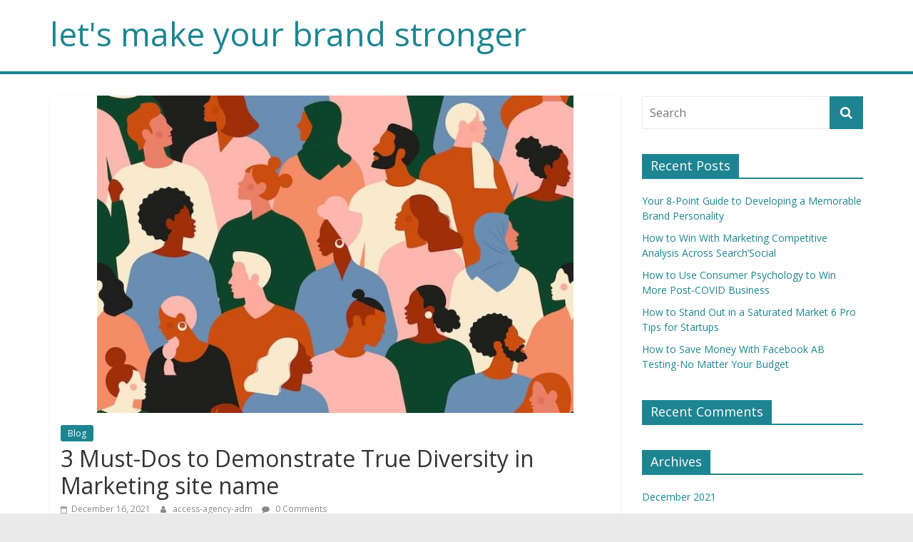

--- FILE ---
content_type: text/html; charset=UTF-8
request_url: https://access-agency.net/3-must-dos-to-demonstrate-true-diversity-in/
body_size: 11591
content:
<!DOCTYPE html>
<html lang="en-US" prefix="og: https://ogp.me/ns#">
<head>
			<meta charset="UTF-8" />
		<meta name="viewport" content="width=device-width, initial-scale=1">
		<link rel="profile" href="https://gmpg.org/xfn/11" />
		
<!-- Search Engine Optimization by Rank Math - https://s.rankmath.com/home -->
<title>3 Must-Dos to Demonstrate True Diversity in Marketing site name - let&#039;s make your brand stronger</title>
<meta name="description" content="Many people in the usa feel underrepresented in mass media and marketing strategies, and there&#039;s more fascination with what brand names are doing to handle"/>
<meta name="robots" content="index, follow, max-snippet:-1, max-video-preview:-1, max-image-preview:large"/>
<link rel="canonical" href="https://access-agency.net/3-must-dos-to-demonstrate-true-diversity-in/" />
<meta property="og:locale" content="en_US" />
<meta property="og:type" content="article" />
<meta property="og:title" content="3 Must-Dos to Demonstrate True Diversity in Marketing site name - let&#039;s make your brand stronger" />
<meta property="og:description" content="Many people in the usa feel underrepresented in mass media and marketing strategies, and there&#039;s more fascination with what brand names are doing to handle" />
<meta property="og:url" content="https://access-agency.net/3-must-dos-to-demonstrate-true-diversity-in/" />
<meta property="og:site_name" content="let&#039;s make your brand stronger" />
<meta property="article:section" content="Blog" />
<meta property="og:updated_time" content="2021-12-17T20:13:57+00:00" />
<meta property="og:image" content="https://access-agency.net/wp-content/uploads/2021/12/3-must-dos-to-demonstrate-true-diversity-in_1.jpg" />
<meta property="og:image:secure_url" content="https://access-agency.net/wp-content/uploads/2021/12/3-must-dos-to-demonstrate-true-diversity-in_1.jpg" />
<meta property="og:image:width" content="720" />
<meta property="og:image:height" content="480" />
<meta property="og:image:alt" content="3 Must-Dos to Demonstrate True Diversity in Marketing  site name" />
<meta property="og:image:type" content="image/jpeg" />
<meta name="twitter:card" content="summary_large_image" />
<meta name="twitter:title" content="3 Must-Dos to Demonstrate True Diversity in Marketing site name - let&#039;s make your brand stronger" />
<meta name="twitter:description" content="Many people in the usa feel underrepresented in mass media and marketing strategies, and there&#039;s more fascination with what brand names are doing to handle" />
<meta name="twitter:image" content="https://access-agency.net/wp-content/uploads/2021/12/3-must-dos-to-demonstrate-true-diversity-in_1.jpg" />
<script type="application/ld+json" class="rank-math-schema">{"@context":"https://schema.org","@graph":[{"@type":["Person","Organization"],"@id":"https://access-agency.net/#person","name":"access-agency-adm"},{"@type":"WebSite","@id":"https://access-agency.net/#website","url":"https://access-agency.net","name":"access-agency-adm","publisher":{"@id":"https://access-agency.net/#person"},"inLanguage":"en-US"},{"@type":"ImageObject","@id":"https://access-agency.net/wp-content/uploads/2021/12/3-must-dos-to-demonstrate-true-diversity-in_1.jpg","url":"https://access-agency.net/wp-content/uploads/2021/12/3-must-dos-to-demonstrate-true-diversity-in_1.jpg","width":"720","height":"480","inLanguage":"en-US"},{"@type":"Person","@id":"https://access-agency.net/author/access-agency-adm/","name":"access-agency-adm","url":"https://access-agency.net/author/access-agency-adm/","image":{"@type":"ImageObject","@id":"https://secure.gravatar.com/avatar/c60bd93b446b3ee63d800e4b29bb7f26?s=96&amp;d=mm&amp;r=g","url":"https://secure.gravatar.com/avatar/c60bd93b446b3ee63d800e4b29bb7f26?s=96&amp;d=mm&amp;r=g","caption":"access-agency-adm","inLanguage":"en-US"},"sameAs":["https://access-agency.net"]},{"@type":"WebPage","@id":"https://access-agency.net/3-must-dos-to-demonstrate-true-diversity-in/#webpage","url":"https://access-agency.net/3-must-dos-to-demonstrate-true-diversity-in/","name":"3 Must-Dos to Demonstrate True Diversity in Marketing site name - let&#039;s make your brand stronger","datePublished":"2021-12-16T16:16:03+00:00","dateModified":"2021-12-17T20:13:57+00:00","author":{"@id":"https://access-agency.net/author/access-agency-adm/"},"isPartOf":{"@id":"https://access-agency.net/#website"},"primaryImageOfPage":{"@id":"https://access-agency.net/wp-content/uploads/2021/12/3-must-dos-to-demonstrate-true-diversity-in_1.jpg"},"inLanguage":"en-US"},{"@type":"BlogPosting","headline":"3 Must-Dos to Demonstrate True Diversity in Marketing site name - let&#039;s make your brand stronger","datePublished":"2021-12-16T16:16:03+00:00","dateModified":"2021-12-17T20:13:57+00:00","author":{"@id":"https://access-agency.net/author/access-agency-adm/"},"publisher":{"@id":"https://access-agency.net/#person"},"description":"Many people in the usa feel underrepresented in mass media and marketing strategies, and there&#039;s more fascination with what brand names are doing to handle","name":"3 Must-Dos to Demonstrate True Diversity in Marketing site name - let&#039;s make your brand stronger","@id":"https://access-agency.net/3-must-dos-to-demonstrate-true-diversity-in/#richSnippet","isPartOf":{"@id":"https://access-agency.net/3-must-dos-to-demonstrate-true-diversity-in/#webpage"},"image":{"@id":"https://access-agency.net/wp-content/uploads/2021/12/3-must-dos-to-demonstrate-true-diversity-in_1.jpg"},"inLanguage":"en-US","mainEntityOfPage":{"@id":"https://access-agency.net/3-must-dos-to-demonstrate-true-diversity-in/#webpage"}}]}</script>
<!-- /Rank Math WordPress SEO plugin -->

<link rel='dns-prefetch' href='//fonts.googleapis.com' />
<link rel='dns-prefetch' href='//s.w.org' />
<link rel="alternate" type="application/rss+xml" title="let&#039;s make your brand stronger &raquo; Feed" href="https://access-agency.net/feed/" />
<link rel="alternate" type="application/rss+xml" title="let&#039;s make your brand stronger &raquo; Comments Feed" href="https://access-agency.net/comments/feed/" />
<link rel="alternate" type="application/rss+xml" title="let&#039;s make your brand stronger &raquo; 3 Must-Dos to Demonstrate True Diversity in Marketing  site name Comments Feed" href="https://access-agency.net/3-must-dos-to-demonstrate-true-diversity-in/feed/" />
		<script type="text/javascript">
			window._wpemojiSettings = {"baseUrl":"https:\/\/s.w.org\/images\/core\/emoji\/13.1.0\/72x72\/","ext":".png","svgUrl":"https:\/\/s.w.org\/images\/core\/emoji\/13.1.0\/svg\/","svgExt":".svg","source":{"concatemoji":"https:\/\/access-agency.net\/wp-includes\/js\/wp-emoji-release.min.js?ver=5.8.10"}};
			!function(e,a,t){var n,r,o,i=a.createElement("canvas"),p=i.getContext&&i.getContext("2d");function s(e,t){var a=String.fromCharCode;p.clearRect(0,0,i.width,i.height),p.fillText(a.apply(this,e),0,0);e=i.toDataURL();return p.clearRect(0,0,i.width,i.height),p.fillText(a.apply(this,t),0,0),e===i.toDataURL()}function c(e){var t=a.createElement("script");t.src=e,t.defer=t.type="text/javascript",a.getElementsByTagName("head")[0].appendChild(t)}for(o=Array("flag","emoji"),t.supports={everything:!0,everythingExceptFlag:!0},r=0;r<o.length;r++)t.supports[o[r]]=function(e){if(!p||!p.fillText)return!1;switch(p.textBaseline="top",p.font="600 32px Arial",e){case"flag":return s([127987,65039,8205,9895,65039],[127987,65039,8203,9895,65039])?!1:!s([55356,56826,55356,56819],[55356,56826,8203,55356,56819])&&!s([55356,57332,56128,56423,56128,56418,56128,56421,56128,56430,56128,56423,56128,56447],[55356,57332,8203,56128,56423,8203,56128,56418,8203,56128,56421,8203,56128,56430,8203,56128,56423,8203,56128,56447]);case"emoji":return!s([10084,65039,8205,55357,56613],[10084,65039,8203,55357,56613])}return!1}(o[r]),t.supports.everything=t.supports.everything&&t.supports[o[r]],"flag"!==o[r]&&(t.supports.everythingExceptFlag=t.supports.everythingExceptFlag&&t.supports[o[r]]);t.supports.everythingExceptFlag=t.supports.everythingExceptFlag&&!t.supports.flag,t.DOMReady=!1,t.readyCallback=function(){t.DOMReady=!0},t.supports.everything||(n=function(){t.readyCallback()},a.addEventListener?(a.addEventListener("DOMContentLoaded",n,!1),e.addEventListener("load",n,!1)):(e.attachEvent("onload",n),a.attachEvent("onreadystatechange",function(){"complete"===a.readyState&&t.readyCallback()})),(n=t.source||{}).concatemoji?c(n.concatemoji):n.wpemoji&&n.twemoji&&(c(n.twemoji),c(n.wpemoji)))}(window,document,window._wpemojiSettings);
		</script>
		<style type="text/css">
img.wp-smiley,
img.emoji {
	display: inline !important;
	border: none !important;
	box-shadow: none !important;
	height: 1em !important;
	width: 1em !important;
	margin: 0 .07em !important;
	vertical-align: -0.1em !important;
	background: none !important;
	padding: 0 !important;
}
</style>
	<link rel='stylesheet' id='wp-block-library-css'  href='https://access-agency.net/wp-includes/css/dist/block-library/style.min.css?ver=5.8.10' type='text/css' media='all' />
<style id='wp-block-library-theme-inline-css' type='text/css'>
#start-resizable-editor-section{display:none}.wp-block-audio figcaption{color:#555;font-size:13px;text-align:center}.is-dark-theme .wp-block-audio figcaption{color:hsla(0,0%,100%,.65)}.wp-block-code{font-family:Menlo,Consolas,monaco,monospace;color:#1e1e1e;padding:.8em 1em;border:1px solid #ddd;border-radius:4px}.wp-block-embed figcaption{color:#555;font-size:13px;text-align:center}.is-dark-theme .wp-block-embed figcaption{color:hsla(0,0%,100%,.65)}.blocks-gallery-caption{color:#555;font-size:13px;text-align:center}.is-dark-theme .blocks-gallery-caption{color:hsla(0,0%,100%,.65)}.wp-block-image figcaption{color:#555;font-size:13px;text-align:center}.is-dark-theme .wp-block-image figcaption{color:hsla(0,0%,100%,.65)}.wp-block-pullquote{border-top:4px solid;border-bottom:4px solid;margin-bottom:1.75em;color:currentColor}.wp-block-pullquote__citation,.wp-block-pullquote cite,.wp-block-pullquote footer{color:currentColor;text-transform:uppercase;font-size:.8125em;font-style:normal}.wp-block-quote{border-left:.25em solid;margin:0 0 1.75em;padding-left:1em}.wp-block-quote cite,.wp-block-quote footer{color:currentColor;font-size:.8125em;position:relative;font-style:normal}.wp-block-quote.has-text-align-right{border-left:none;border-right:.25em solid;padding-left:0;padding-right:1em}.wp-block-quote.has-text-align-center{border:none;padding-left:0}.wp-block-quote.is-large,.wp-block-quote.is-style-large{border:none}.wp-block-search .wp-block-search__label{font-weight:700}.wp-block-group.has-background{padding:1.25em 2.375em;margin-top:0;margin-bottom:0}.wp-block-separator{border:none;border-bottom:2px solid;margin-left:auto;margin-right:auto;opacity:.4}.wp-block-separator:not(.is-style-wide):not(.is-style-dots){width:100px}.wp-block-separator.has-background:not(.is-style-dots){border-bottom:none;height:1px}.wp-block-separator.has-background:not(.is-style-wide):not(.is-style-dots){height:2px}.wp-block-table thead{border-bottom:3px solid}.wp-block-table tfoot{border-top:3px solid}.wp-block-table td,.wp-block-table th{padding:.5em;border:1px solid;word-break:normal}.wp-block-table figcaption{color:#555;font-size:13px;text-align:center}.is-dark-theme .wp-block-table figcaption{color:hsla(0,0%,100%,.65)}.wp-block-video figcaption{color:#555;font-size:13px;text-align:center}.is-dark-theme .wp-block-video figcaption{color:hsla(0,0%,100%,.65)}.wp-block-template-part.has-background{padding:1.25em 2.375em;margin-top:0;margin-bottom:0}#end-resizable-editor-section{display:none}
</style>
<link rel='stylesheet' id='contact-form-7-css'  href='https://access-agency.net/wp-content/plugins/contact-form-7/includes/css/styles.css?ver=5.5.3' type='text/css' media='all' />
<link rel='stylesheet' id='colormag_style-css'  href='https://access-agency.net/wp-content/themes/colormag/style.css?ver=2.1.0' type='text/css' media='all' />
<style id='colormag_style-inline-css' type='text/css'>
.colormag-button,blockquote,button,input[type=reset],input[type=button],input[type=submit],#masthead.colormag-header-clean #site-navigation.main-small-navigation .menu-toggle,.fa.search-top:hover,#masthead.colormag-header-classic #site-navigation.main-small-navigation .menu-toggle,.main-navigation ul li.focus > a,#masthead.colormag-header-classic .main-navigation ul ul.sub-menu li.focus > a,.home-icon.front_page_on,.main-navigation a:hover,.main-navigation ul li ul li a:hover,.main-navigation ul li ul li:hover>a,.main-navigation ul li.current-menu-ancestor>a,.main-navigation ul li.current-menu-item ul li a:hover,.main-navigation ul li.current-menu-item>a,.main-navigation ul li.current_page_ancestor>a,.main-navigation ul li.current_page_item>a,.main-navigation ul li:hover>a,.main-small-navigation li a:hover,.site-header .menu-toggle:hover,#masthead.colormag-header-classic .main-navigation ul ul.sub-menu li:hover > a,#masthead.colormag-header-classic .main-navigation ul ul.sub-menu li.current-menu-ancestor > a,#masthead.colormag-header-classic .main-navigation ul ul.sub-menu li.current-menu-item > a,#masthead .main-small-navigation li:hover > a,#masthead .main-small-navigation li.current-page-ancestor > a,#masthead .main-small-navigation li.current-menu-ancestor > a,#masthead .main-small-navigation li.current-page-item > a,#masthead .main-small-navigation li.current-menu-item > a,.main-small-navigation .current-menu-item>a,.main-small-navigation .current_page_item > a,.promo-button-area a:hover,#content .wp-pagenavi .current,#content .wp-pagenavi a:hover,.format-link .entry-content a,.pagination span,.comments-area .comment-author-link span,#secondary .widget-title span,.footer-widgets-area .widget-title span,.colormag-footer--classic .footer-widgets-area .widget-title span::before,.advertisement_above_footer .widget-title span,#content .post .article-content .above-entry-meta .cat-links a,.page-header .page-title span,.entry-meta .post-format i,.more-link,.no-post-thumbnail,.widget_featured_slider .slide-content .above-entry-meta .cat-links a,.widget_highlighted_posts .article-content .above-entry-meta .cat-links a,.widget_featured_posts .article-content .above-entry-meta .cat-links a,.widget_featured_posts .widget-title span,.widget_slider_area .widget-title span,.widget_beside_slider .widget-title span,.wp-block-quote,.wp-block-quote.is-style-large,.wp-block-quote.has-text-align-right{background-color:#1d8591;}#site-title a,.next a:hover,.previous a:hover,.social-links i.fa:hover,a,#masthead.colormag-header-clean .social-links li:hover i.fa,#masthead.colormag-header-classic .social-links li:hover i.fa,#masthead.colormag-header-clean .breaking-news .newsticker a:hover,#masthead.colormag-header-classic .breaking-news .newsticker a:hover,#masthead.colormag-header-classic #site-navigation .fa.search-top:hover,#masthead.colormag-header-classic #site-navigation.main-navigation .random-post a:hover .fa-random,.dark-skin #masthead.colormag-header-classic #site-navigation.main-navigation .home-icon:hover .fa,#masthead .main-small-navigation li:hover > .sub-toggle i,.better-responsive-menu #masthead .main-small-navigation .sub-toggle.active .fa,#masthead.colormag-header-classic .main-navigation .home-icon a:hover .fa,.pagination a span:hover,#content .comments-area a.comment-edit-link:hover,#content .comments-area a.comment-permalink:hover,#content .comments-area article header cite a:hover,.comments-area .comment-author-link a:hover,.comment .comment-reply-link:hover,.nav-next a,.nav-previous a,.footer-widgets-area a:hover,a#scroll-up i,#content .post .article-content .entry-title a:hover,.entry-meta .byline i,.entry-meta .cat-links i,.entry-meta a,.post .entry-title a:hover,.search .entry-title a:hover,.entry-meta .comments-link a:hover,.entry-meta .edit-link a:hover,.entry-meta .posted-on a:hover,.entry-meta .tag-links a:hover,.single #content .tags a:hover,.post-box .entry-meta .cat-links a:hover,.post-box .entry-meta .posted-on a:hover,.post.post-box .entry-title a:hover,.widget_featured_slider .slide-content .below-entry-meta .byline a:hover,.widget_featured_slider .slide-content .below-entry-meta .comments a:hover,.widget_featured_slider .slide-content .below-entry-meta .posted-on a:hover,.widget_featured_slider .slide-content .entry-title a:hover,.byline a:hover,.comments a:hover,.edit-link a:hover,.posted-on a:hover,.tag-links a:hover,.widget_highlighted_posts .article-content .below-entry-meta .byline a:hover,.widget_highlighted_posts .article-content .below-entry-meta .comments a:hover,.widget_highlighted_posts .article-content .below-entry-meta .posted-on a:hover,.widget_highlighted_posts .article-content .entry-title a:hover,.widget_featured_posts .article-content .entry-title a:hover,.related-posts-main-title .fa,.single-related-posts .article-content .entry-title a:hover{color:#1d8591;}#site-navigation{border-top-color:#1d8591;}#masthead.colormag-header-classic .main-navigation ul ul.sub-menu li:hover,#masthead.colormag-header-classic .main-navigation ul ul.sub-menu li.current-menu-ancestor,#masthead.colormag-header-classic .main-navigation ul ul.sub-menu li.current-menu-item,#masthead.colormag-header-classic #site-navigation .menu-toggle,#masthead.colormag-header-classic #site-navigation .menu-toggle:hover,#masthead.colormag-header-classic .main-navigation ul > li:hover > a,#masthead.colormag-header-classic .main-navigation ul > li.current-menu-item > a,#masthead.colormag-header-classic .main-navigation ul > li.current-menu-ancestor > a,#masthead.colormag-header-classic .main-navigation ul li.focus > a,.promo-button-area a:hover,.pagination a span:hover{border-color:#1d8591;}#secondary .widget-title,.footer-widgets-area .widget-title,.advertisement_above_footer .widget-title,.page-header .page-title,.widget_featured_posts .widget-title,.widget_slider_area .widget-title,.widget_beside_slider .widget-title{border-bottom-color:#1d8591;}@media (max-width:768px){.better-responsive-menu .sub-toggle{background-color:#006773;}}
</style>
<link rel='stylesheet' id='colormag-fontawesome-css'  href='https://access-agency.net/wp-content/themes/colormag/fontawesome/css/font-awesome.min.css?ver=2.1.0' type='text/css' media='all' />
<link rel='stylesheet' id='colormag_googlefonts-css'  href='//fonts.googleapis.com/css?family=Open+Sans%3A400%2C600&#038;1&#038;display=swap&#038;ver=2.1.0' type='text/css' media='all' />
<link rel='stylesheet' id='tablepress-default-css'  href='https://access-agency.net/wp-content/plugins/tablepress/css/default.min.css?ver=1.14' type='text/css' media='all' />
<script type='text/javascript' src='https://access-agency.net/wp-includes/js/jquery/jquery.min.js?ver=3.6.0' id='jquery-core-js'></script>
<script type='text/javascript' src='https://access-agency.net/wp-includes/js/jquery/jquery-migrate.min.js?ver=3.3.2' id='jquery-migrate-js'></script>
<!--[if lte IE 8]>
<script type='text/javascript' src='https://access-agency.net/wp-content/themes/colormag/js/html5shiv.min.js?ver=2.1.0' id='html5-js'></script>
<![endif]-->
<link rel="https://api.w.org/" href="https://access-agency.net/wp-json/" /><link rel="alternate" type="application/json" href="https://access-agency.net/wp-json/wp/v2/posts/148" /><link rel="EditURI" type="application/rsd+xml" title="RSD" href="https://access-agency.net/xmlrpc.php?rsd" />
<link rel="wlwmanifest" type="application/wlwmanifest+xml" href="https://access-agency.net/wp-includes/wlwmanifest.xml" /> 
<meta name="generator" content="WordPress 5.8.10" />
<link rel='shortlink' href='https://access-agency.net/?p=148' />
<link rel="alternate" type="application/json+oembed" href="https://access-agency.net/wp-json/oembed/1.0/embed?url=https%3A%2F%2Faccess-agency.net%2F3-must-dos-to-demonstrate-true-diversity-in%2F" />
<link rel="alternate" type="text/xml+oembed" href="https://access-agency.net/wp-json/oembed/1.0/embed?url=https%3A%2F%2Faccess-agency.net%2F3-must-dos-to-demonstrate-true-diversity-in%2F&#038;format=xml" />
<!-- MagenetMonetization V: 1.0.29.3--><!-- MagenetMonetization 1 --><!-- MagenetMonetization 1.1 --><link rel="pingback" href="https://access-agency.net/xmlrpc.php"><style type="text/css">.recentcomments a{display:inline !important;padding:0 !important;margin:0 !important;}</style><link rel="icon" href="https://access-agency.net/wp-content/uploads/2021/12/icons8-digital-signature-64.png" sizes="32x32" />
<link rel="icon" href="https://access-agency.net/wp-content/uploads/2021/12/icons8-digital-signature-64.png" sizes="192x192" />
<link rel="apple-touch-icon" href="https://access-agency.net/wp-content/uploads/2021/12/icons8-digital-signature-64.png" />
<meta name="msapplication-TileImage" content="https://access-agency.net/wp-content/uploads/2021/12/icons8-digital-signature-64.png" />
</head>

<body class="post-template-default single single-post postid-148 single-format-standard wp-custom-logo wp-embed-responsive right-sidebar wide">

		<div id="page" class="hfeed site">
				<a class="skip-link screen-reader-text" href="#main">Skip to content</a>
				<header id="masthead" class="site-header clearfix ">
				<div id="header-text-nav-container" class="clearfix">
		
		<div class="inner-wrap">
			<div id="header-text-nav-wrap" class="clearfix">

				<div id="header-left-section">
					
					<div id="header-text" class="">
													<h3 id="site-title">
								<a href="https://access-agency.net/" title="let&#039;s make your brand stronger" rel="home">let&#039;s make your brand stronger</a>
							</h3>
						
											</div><!-- #header-text -->
				</div><!-- #header-left-section -->

				<div id="header-right-section">
									</div><!-- #header-right-section -->

			</div><!-- #header-text-nav-wrap -->
		</div><!-- .inner-wrap -->

		
		<nav id="site-navigation" class="main-navigation clearfix" role="navigation">
			<div class="inner-wrap clearfix">
				
				
				<p class="menu-toggle"></p>
				<div class="menu"></div>
			</div>
		</nav>

				</div><!-- #header-text-nav-container -->
				</header><!-- #masthead -->
				<div id="main" class="clearfix">
				<div class="inner-wrap clearfix">
		
	<div id="primary">
		<div id="content" class="clearfix">

			
<article id="post-148" class="post-148 post type-post status-publish format-standard has-post-thumbnail hentry category-blog">
	
				<div class="featured-image">
				<img width="668" height="445" src="https://access-agency.net/wp-content/uploads/2021/12/3-must-dos-to-demonstrate-true-diversity-in_1.jpg" class="attachment-colormag-featured-image size-colormag-featured-image wp-post-image" alt="" loading="lazy" srcset="https://access-agency.net/wp-content/uploads/2021/12/3-must-dos-to-demonstrate-true-diversity-in_1.jpg 720w, https://access-agency.net/wp-content/uploads/2021/12/3-must-dos-to-demonstrate-true-diversity-in_1-300x200.jpg 300w" sizes="(max-width: 668px) 100vw, 668px" />			</div>
			
	<div class="article-content clearfix">

		<div class="above-entry-meta"><span class="cat-links"><a href="https://access-agency.net/category/blog/"  rel="category tag">Blog</a>&nbsp;</span></div>
		<header class="entry-header">
			<h1 class="entry-title">
				3 Must-Dos to Demonstrate True Diversity in Marketing  site name			</h1>
		</header>

		<div class="below-entry-meta">
			<span class="posted-on"><a href="https://access-agency.net/3-must-dos-to-demonstrate-true-diversity-in/" title="4:16 pm" rel="bookmark"><i class="fa fa-calendar-o"></i> <time class="entry-date published" datetime="2021-12-16T16:16:03+00:00">December 16, 2021</time><time class="updated" datetime="2021-12-17T20:13:57+00:00">December 17, 2021</time></a></span>
			<span class="byline">
				<span class="author vcard">
					<i class="fa fa-user"></i>
					<a class="url fn n"
					   href="https://access-agency.net/author/access-agency-adm/"
					   title="access-agency-adm"
					>
						access-agency-adm					</a>
				</span>
			</span>

							<span class="comments">
						<a href="https://access-agency.net/3-must-dos-to-demonstrate-true-diversity-in/#respond"><i class="fa fa-comment"></i> 0 Comments</a>					</span>
				</div>
		<div class="entry-content clearfix">
			<h1>3 Must-Dos to show *Real* Inclusion and Diversity in Your Marketing and advertising</h1>
<p><span id="more-148"></span></p>
<p>Many people in the usa feel underrepresented in mass media and marketing strategies, and there&#8217;s more fascination with what brand names are doing to handle this matter given the social modifications which are sweeping the country. For this reason, diversity marketing is now a cornerstone through recognizing and actively like the many different sets of people that touch ad campaigns.</p>
<p>Even though phrases ‘inclusion’ and ‘diversity’ generate the picture of an umbrella covering a broad audience, initiatives to diversify marketing techniques must be fine-tuned to focus on very specific viewers and satisfy them in the areas where they will touch your brand name. There are many methods to help your brand name commence to successfully embrace the diversity which has long gone unnoticed and underappreciated. In this article, we’ll cover up three of these:</p>
<ol>
<li>Diversify your group</li>
<li>Perform general market trends</li>
<li>Let your clients’ voices be noticed</li>
</ol>
<h2>3 ways to include diversity into your advertising strategies</h2>
<p>It is becoming increasingly important a firm is socially conscious and ready to include minorities along with other groups of some people that have, during the past, not typically been contained in advertising. This is also true as internet marketing through social media marketing continues to are more streamlined in targeting particular (and potentially delicate) demographics such as for example weight and marital position.</p>
<p>Creating presence and representation not merely has a major effect on how potential customers see a corporation when choosing where you can invest their cash, but it addittionally is the crucial to raised conversion rates.</p>
<p>Listed below are three ways to generate visibility and representation inside your brand.</p>
<h3>1. Begin by diversifying your group</h3>
<p>Before we enter how exactly to diversify your group, let’s begin with some stats behind it.</p>
<p><strong>Light men dominate the workforce</strong></p>
<p>Company in the usa is basically dominated by Caucasian men, which bars a lot of women and folks of color from creating a comparable earnings.</p>
<p><img loading="lazy" src="https://access-agency.net/wp-content/uploads/2021/12/3-must-dos-to-demonstrate-true-diversity-in_1.png" alt="inclusion and diversity in marketing—pie chart showing gender disparity in fortune 500" width="810" height="602" /></p>
<p><strong>Female-owned companies are taking longer to recuperate from the pandemic</strong></p>
<p>It has become also worse because the pandemic hit. In accordance with Freshbooks’ most recent Ladies in the Independent Workforce study, sectors with predominantly female-owned companies have been on the list of hardest strike by COVID-19, to the stage that companies owned by females are <strong>taking 3 x as long</strong>, normally, to financially recover in comparison with businesses owned by guys.</p>
<p><img loading="lazy" src="https://access-agency.net/wp-content/uploads/2021/12/3-must-dos-to-demonstrate-true-diversity-in_3.jpg" alt="inclusion and diversity in marketing—data showing female-owned businesses slower to recover from COVID than male-owned businesses" width="800" height="323" /></p>
<p>Female-owned companies are taking three periods as long typically to financially get over the pandemic in comparison to male-owned companies.</p>
<p>The simplest way to ensure that your viewers notice themselves reflected in your brand name is by employing a group that represents your viewers. In order to relate with and understand what individuals are looking for, you &#8216;must&#8217; have a team that may take their very own life knowledge and craft messaging and imagery that&#8217;s meaningful to hyper-particular demographics. Your market will normally gravitate towards individuals who believe, think and appearance like them, thereby normally diversifying your brand’s adhering to.</p>
<p><strong>A different team attracts a varied following, and a different following can provide you a lot more insights and suggestions to reinforce your initiatives.</strong></p>
<p><strong>Diversity is really a win-win</strong></p>
<p>Having a diverse advertising team might help your brand get valuable insight in to the needs of these who you are attempting to reach which may otherwise be non-existent. Furthermore, with a more dynamic group working together, creativeness and growth can unfold in a fashion that is not available if you have a group that conforms to comparable backgrounds and encounters.</p>
<p><img loading="lazy" src="https://access-agency.net/wp-content/uploads/2021/12/3-must-dos-to-demonstrate-true-diversity-in_2.png" alt="inclusion and diversity in marketing—diverse individuals collaborating" width="720" height="441" /></p>
<p>This allows brands to create resilience and adaptability in a worldwide market that sometimes adjustments in the blink of a watch. The even more perspectives you use in your online marketing strategy, the even more visibility you can attain.</p>
<p>As you can plainly see, diversifying your team isn&#8217;t only favored by clients but additionally strengthens various areas of your organization.</p>
<h3>2. Gather your computer data (and pay attention to it!)</h3>
<p>General market trends and data analytics permit you to observe optimistic, bad, and neutral responses to marketing and identify advertising pitfalls so that you can create a relatable advertising campaign.</p>
<p><strong>Research the info with an unbiased eyesight</strong></p>
<p>The significance of thorough general market trends is increasing as social consciousness spreads. In the event that you intend to hook up to people with particular beliefs and backgrounds, you need to build relevant marketing methods, and the only path to do this would be to study the info with an unbiased eyes.</p>
<p><img loading="lazy" src="https://access-agency.net/wp-content/uploads/2021/12/3-must-dos-to-demonstrate-true-diversity-in_3.png" alt="inclusion and diversity in marketing—google data showing diversity is preferred by consumers" width="720" height="458" /></p>
<p><strong>Escape your safe place</strong></p>
<p>The pandemic has challenged typical with regards to not merely how and where we conduct business, but it’s furthermore given us a far more worldwide perspective and proven us how important it really is to interact towards creating new options. There&#8217;s really no company as usual for just about any online marketing strategy.</p>
<p>Avoid ignoring new details and only conventional methods of advertising. This will be your time to stick out. Many missteps could be averted by just taking an honest consider the right information and asking questions concerning the types of individuals you would like to reach. You may want to adjust your consumer personas in some instances.</p>
<p><strong>Usually do not ignore new info and only conventional ways of marketing-today will be your time to stick out.</strong></p>
<p><strong>Method your audience straight</strong></p>
<p>Not only for anyone who is asking queries about your market, but you also needs to be asking them queries straight. Without conducting surveys, concentrate groups, and industry trials that include people from your diverse marketplace, brand messaging will flunk and could even be harmful. Brand names have to go to the way to obtain hyper-specific demographics to be able to glean meaningful details from the info being collected.</p>
<h3>3. Concentrate on your audience’s perception of one&#8217;s brand name</h3>
<p>A brandname could choose all of the correct influencers and imagery but still shed credibility with viewers by selecting inauthentic and special messaging. The artwork of integrating inclusivity into your brand name requires confronting your personal conventional messaging by actively developing a foothold for minority organizations.</p>
<p>Rather than adapting current brand name messaging, marketing firms should choose natural messaging and imagery that&#8217;s created to end up being welcoming, target-particular, and attractive.</p>
<p><img loading="lazy" src="https://access-agency.net/wp-content/uploads/2021/12/3-must-dos-to-demonstrate-true-diversity-in_4.png" alt="inclusion and diversity in marketing—hands together" width="720" height="356" /></p>
<p>Individuals are no more fooled by promises to become transparent or varied. Major industrial sectors such as tech, health care, and fintech still have a problem with generating inclusive atmospheres within their workplaces which shows through subliminally within their marketing assets. A brandname must also be regarded as inclusive by its target audience.</p>
<p>To be regarded as authentic, you need to actually be genuine, and the simple truth is agencies may need to perform some soul looking and redefine what diversity indicates from a very simple standpoint.</p>
<p><strong>Declaring to be different and inclusive will not mean your brand name will be regarded as like by your viewers.</strong></p>
<p>Practices to are more genuine and inclusive focus on the hiring process, movement into the work place and business policies, are usually squeezed out through branding, and perceived by viewers through marketing and advertisement campaigns.</p>
<p>By the end of the day, allow voices of one&#8217;s potential and existing clients be heard. Allow their language end up being infused into yours, so that you can really represent them and endure apart from your competition. Making room for diversity methods not just listening, but additionally building an awareness predicated on their feedback which will help your brand name produce messaging that&#8217;s relatable and genuine.</p>
<h2>Diversity in marketing is more essential than ever</h2>
<p>The issues with sex and racial revenue disparity have only already been magnified by the financial and social influence of the pandemic. Potential prospects are becoming increasingly alert to the social problems that folks of all types of backgrounds, philosophies, and ethnicities are usually dealing with.</p>
<p><img loading="lazy" src="https://access-agency.net/wp-content/uploads/2021/12/3-must-dos-to-demonstrate-true-diversity-in_5.png" alt="inclusion and diversity in marketing—kadia-tubman-quote" width="600" height="191" /></p>
<p>It really is valuable to individuals who they not merely recognize themselves represented in marketing, but additionally that they visit a variety of people groupings reflected aswell. Embracing the diversity of customers will impact marketing to any extent further, and keeping on the leading edge of marketing with this thought allows audiences to observe how brands are at the forefront toward recognition and inclusivity.</p>
		</div>

	</div>

	</article>

		</div><!-- #content -->

		
		<ul class="default-wp-page clearfix">
			<li class="previous"></li>
			<li class="next"></li>
		</ul>

		
<div id="comments" class="comments-area">

	
		<div id="respond" class="comment-respond">
		<h3 id="reply-title" class="comment-reply-title">Leave a Reply <small><a rel="nofollow" id="cancel-comment-reply-link" href="/3-must-dos-to-demonstrate-true-diversity-in/#respond" style="display:none;">Cancel reply</a></small></h3><p class="must-log-in">You must be <a href="https://access-agency.net/wp-login.php?redirect_to=https%3A%2F%2Faccess-agency.net%2F3-must-dos-to-demonstrate-true-diversity-in%2F">logged in</a> to post a comment.</p>	</div><!-- #respond -->
	
</div><!-- #comments -->

	</div><!-- #primary -->

<!-- MagenetMonetization 4 -->
<div id="secondary">
	
	<!-- MagenetMonetization 5 --><aside id="search-2" class="widget widget_search clearfix">
<form action="https://access-agency.net/" class="search-form searchform clearfix" method="get" role="search">

	<div class="search-wrap">
		<input type="search"
		       class="s field"
		       name="s"
		       value=""
		       placeholder="Search"
		/>

		<button class="search-icon" type="submit"></button>
	</div>

</form><!-- .searchform -->
</aside><!-- MagenetMonetization 5 -->
		<aside id="recent-posts-2" class="widget widget_recent_entries clearfix">
		<h3 class="widget-title"><span>Recent Posts</span></h3>
		<ul>
											<li>
					<a href="https://access-agency.net/your-8-point-guide-to-developing-a-memorable-brand/">Your 8-Point Guide to Developing a Memorable Brand Personality</a>
									</li>
											<li>
					<a href="https://access-agency.net/how-to-win-with-marketing-competitive-analysis/">How to Win With Marketing Competitive Analysis Across Search&#8217;Social</a>
									</li>
											<li>
					<a href="https://access-agency.net/how-to-use-consumer-psychology-to-win-more-post/">How to Use Consumer Psychology to Win More Post-COVID Business</a>
									</li>
											<li>
					<a href="https://access-agency.net/how-to-stand-out-in-a-saturated-market-6-pro-tips/">How to Stand Out in a Saturated Market 6 Pro Tips for Startups</a>
									</li>
											<li>
					<a href="https://access-agency.net/how-to-save-money-with-facebook-ab-testing-no/">How to Save Money With Facebook AB Testing-No Matter Your Budget</a>
									</li>
					</ul>

		</aside><!-- MagenetMonetization 5 --><aside id="recent-comments-2" class="widget widget_recent_comments clearfix"><h3 class="widget-title"><span>Recent Comments</span></h3><ul id="recentcomments"></ul></aside><!-- MagenetMonetization 5 --><aside id="archives-2" class="widget widget_archive clearfix"><h3 class="widget-title"><span>Archives</span></h3>
			<ul>
					<li><a href='https://access-agency.net/2021/12/'>December 2021</a></li>
			</ul>

			</aside><!-- MagenetMonetization 5 --><aside id="categories-2" class="widget widget_categories clearfix"><h3 class="widget-title"><span>Categories</span></h3>
			<ul>
					<li class="cat-item cat-item-2"><a href="https://access-agency.net/category/blog/">Blog</a>
</li>
			</ul>

			</aside><!-- MagenetMonetization 5 --><aside id="block-2" class="widget widget_block widget_calendar clearfix"><div class="wp-block-calendar"><table id="wp-calendar" class="wp-calendar-table">
	<caption>January 2026</caption>
	<thead>
	<tr>
		<th scope="col" title="Monday">M</th>
		<th scope="col" title="Tuesday">T</th>
		<th scope="col" title="Wednesday">W</th>
		<th scope="col" title="Thursday">T</th>
		<th scope="col" title="Friday">F</th>
		<th scope="col" title="Saturday">S</th>
		<th scope="col" title="Sunday">S</th>
	</tr>
	</thead>
	<tbody>
	<tr>
		<td colspan="3" class="pad">&nbsp;</td><td>1</td><td>2</td><td>3</td><td>4</td>
	</tr>
	<tr>
		<td>5</td><td>6</td><td>7</td><td>8</td><td>9</td><td>10</td><td>11</td>
	</tr>
	<tr>
		<td>12</td><td>13</td><td>14</td><td>15</td><td>16</td><td>17</td><td>18</td>
	</tr>
	<tr>
		<td>19</td><td id="today">20</td><td>21</td><td>22</td><td>23</td><td>24</td><td>25</td>
	</tr>
	<tr>
		<td>26</td><td>27</td><td>28</td><td>29</td><td>30</td><td>31</td>
		<td class="pad" colspan="1">&nbsp;</td>
	</tr>
	</tbody>
	</table><nav aria-label="Previous and next months" class="wp-calendar-nav">
		<span class="wp-calendar-nav-prev"><a href="https://access-agency.net/2021/12/">&laquo; Dec</a></span>
		<span class="pad">&nbsp;</span>
		<span class="wp-calendar-nav-next">&nbsp;</span>
	</nav></div></aside>
	</div>
<!-- wmm d -->		</div><!-- .inner-wrap -->
				</div><!-- #main -->
				<footer id="colophon" class="clearfix ">
		<!-- MagenetMonetization 4 -->		<div class="footer-socket-wrapper clearfix">
			<div class="inner-wrap">
				<div class="footer-socket-area">
		
		<div class="footer-socket-right-section">
					</div>

				<div class="footer-socket-left-section">
			<div class="copyright">Copyright &copy; 2026 <a href="https://access-agency.net/" title="let&#039;s make your brand stronger" ><span>let&#039;s make your brand stronger</span></a>. All rights reserved.<br>Theme: <a href="https://themegrill.com/themes/colormag" target="_blank" title="ColorMag" rel="nofollow"><span>ColorMag</span></a> by ThemeGrill. Powered by <a href="https://wordpress.org" target="_blank" title="WordPress" rel="nofollow"><span>WordPress</span></a>.</div>		</div>
				</div><!-- .footer-socket-area -->
					</div><!-- .inner-wrap -->
		</div><!-- .footer-socket-wrapper -->
				</footer><!-- #colophon -->
				<a href="#masthead" id="scroll-up"><i class="fa fa-chevron-up"></i></a>
				</div><!-- #page -->
		<script type='text/javascript' src='https://access-agency.net/wp-includes/js/dist/vendor/regenerator-runtime.min.js?ver=0.13.7' id='regenerator-runtime-js'></script>
<script type='text/javascript' src='https://access-agency.net/wp-includes/js/dist/vendor/wp-polyfill.min.js?ver=3.15.0' id='wp-polyfill-js'></script>
<script type='text/javascript' id='contact-form-7-js-extra'>
/* <![CDATA[ */
var wpcf7 = {"api":{"root":"https:\/\/access-agency.net\/wp-json\/","namespace":"contact-form-7\/v1"},"cached":"1"};
/* ]]> */
</script>
<script type='text/javascript' src='https://access-agency.net/wp-content/plugins/contact-form-7/includes/js/index.js?ver=5.5.3' id='contact-form-7-js'></script>
<script type='text/javascript' src='https://access-agency.net/wp-includes/js/comment-reply.min.js?ver=5.8.10' id='comment-reply-js'></script>
<script type='text/javascript' src='https://access-agency.net/wp-content/themes/colormag/js/jquery.bxslider.min.js?ver=2.1.0' id='colormag-bxslider-js'></script>
<script type='text/javascript' src='https://access-agency.net/wp-content/themes/colormag/js/navigation.min.js?ver=2.1.0' id='colormag-navigation-js'></script>
<script type='text/javascript' src='https://access-agency.net/wp-content/themes/colormag/js/fitvids/jquery.fitvids.min.js?ver=2.1.0' id='colormag-fitvids-js'></script>
<script type='text/javascript' src='https://access-agency.net/wp-content/themes/colormag/js/skip-link-focus-fix.min.js?ver=2.1.0' id='colormag-skip-link-focus-fix-js'></script>
<script type='text/javascript' src='https://access-agency.net/wp-content/themes/colormag/js/colormag-custom.min.js?ver=2.1.0' id='colormag-custom-js'></script>
<script type='text/javascript' src='https://access-agency.net/wp-includes/js/wp-embed.min.js?ver=5.8.10' id='wp-embed-js'></script>

<div class="mads-block"></div><script defer src="https://static.cloudflareinsights.com/beacon.min.js/vcd15cbe7772f49c399c6a5babf22c1241717689176015" integrity="sha512-ZpsOmlRQV6y907TI0dKBHq9Md29nnaEIPlkf84rnaERnq6zvWvPUqr2ft8M1aS28oN72PdrCzSjY4U6VaAw1EQ==" data-cf-beacon='{"version":"2024.11.0","token":"144a5551d3354cda9eec1ae61e1357e5","r":1,"server_timing":{"name":{"cfCacheStatus":true,"cfEdge":true,"cfExtPri":true,"cfL4":true,"cfOrigin":true,"cfSpeedBrain":true},"location_startswith":null}}' crossorigin="anonymous"></script>
</body>
</html>
<div class="mads-block"></div>